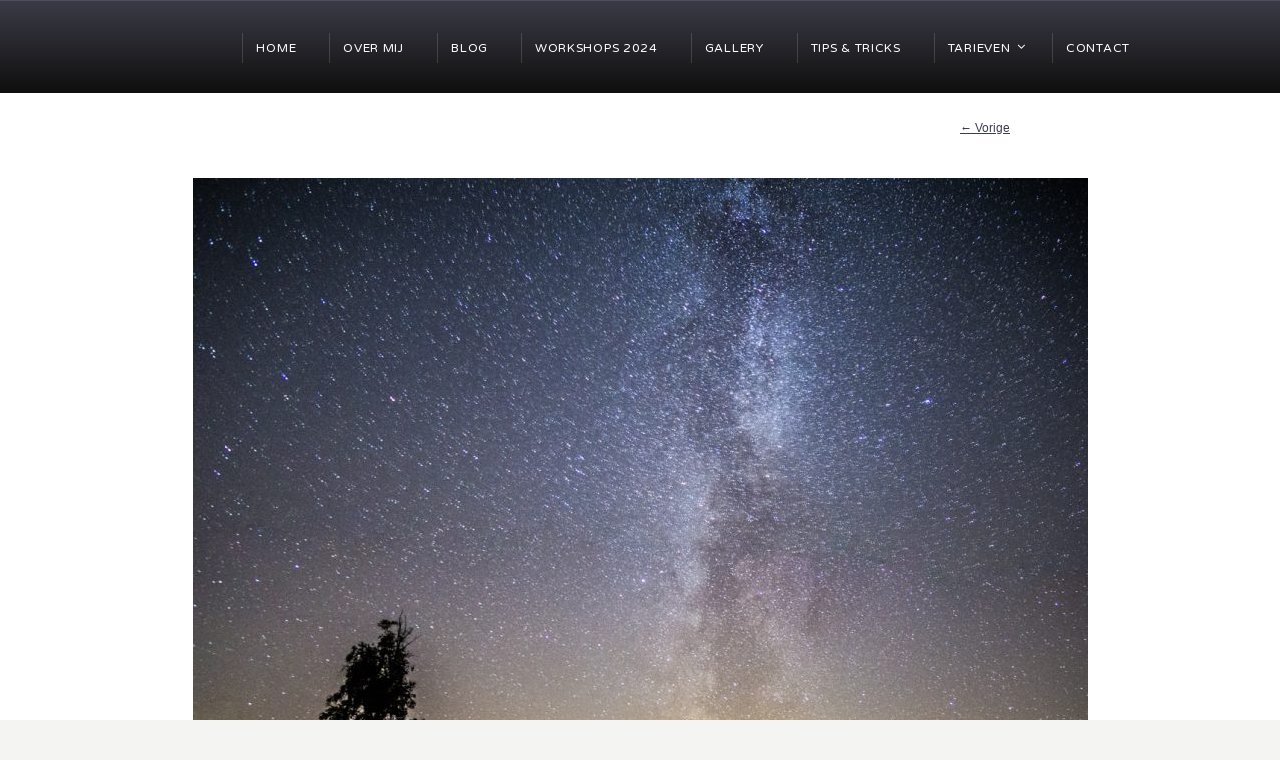

--- FILE ---
content_type: text/html; charset=UTF-8
request_url: https://www.nightscapes.nl/de-melkweg-fotograferen-tijdens-je-zomervakantie/dsc02048-pano/
body_size: 11432
content:
<!DOCTYPE html>
<!--[if IE 7 ]><html class="ie ie7" lang="en"> <![endif]-->
<!--[if IE 8 ]><html class="ie ie8" lang="en"> <![endif]-->
<!--[if IE 9 ]><html class="ie ie9" lang="en"> <![endif]-->
<!--[if !IE]><!--><html dir="ltr" lang="nl-NL" prefix="og: https://ogp.me/ns#"> <!--<![endif]-->
<head>
<!-- un-comment and delete 2nd meta below to disable zoom
<meta name="viewport" content="width=device-width, minimum-scale=1, maximum-scale=1"> -->
<meta name="viewport" content="width=device-width, initial-scale=1" />

<link rel="profile" href="http://gmpg.org/xfn/11">
<link rel="pingback" href="https://www.nightscapes.nl/xmlrpc.php">
<link rel="alternate" type="application/rss+xml" title="" href="https://www.nightscapes.nl/feed/" />
<link href='//fonts.googleapis.com/css?family=Varela+Round|Open+Sans' rel='stylesheet' type='text/css'>

<title>DSC02048-Pano |</title>
<link href="https://fonts.googleapis.com/css?family=Roboto+Slab:100,100i,200,200i,300,300i,400,400i,500,500i,600,600i,700,700i,800,800i,900,900i%7CRoboto:100,100i,200,200i,300,300i,400,400i,500,500i,600,600i,700,700i,800,800i,900,900i%7CMontserrat:100,100i,200,200i,300,300i,400,400i,500,500i,600,600i,700,700i,800,800i,900,900i%7CPoppins:100,100i,200,200i,300,300i,400,400i,500,500i,600,600i,700,700i,800,800i,900,900i%7CLibre+Baskerville:100,100i,200,200i,300,300i,400,400i,500,500i,600,600i,700,700i,800,800i,900,900i" rel="stylesheet"><style>
#wpadminbar #wp-admin-bar-wccp_free_top_button .ab-icon:before {
	content: "\f160";
	color: #02CA02;
	top: 3px;
}
#wpadminbar #wp-admin-bar-wccp_free_top_button .ab-icon {
	transform: rotate(45deg);
}
</style>

		<!-- All in One SEO 4.7.0 - aioseo.com -->
		<meta name="robots" content="max-image-preview:large" />
		<link rel="canonical" href="https://www.nightscapes.nl/de-melkweg-fotograferen-tijdens-je-zomervakantie/dsc02048-pano/" />
		<meta name="generator" content="All in One SEO (AIOSEO) 4.7.0" />
		<meta property="og:locale" content="nl_NL" />
		<meta property="og:site_name" content="|" />
		<meta property="og:type" content="article" />
		<meta property="og:title" content="DSC02048-Pano |" />
		<meta property="og:url" content="https://www.nightscapes.nl/de-melkweg-fotograferen-tijdens-je-zomervakantie/dsc02048-pano/" />
		<meta property="og:image" content="https://www.nightscapes.nl/wp-content/uploads/2020/08/DSC1448-bewerkt-3-bewerkt.jpg" />
		<meta property="og:image:secure_url" content="https://www.nightscapes.nl/wp-content/uploads/2020/08/DSC1448-bewerkt-3-bewerkt.jpg" />
		<meta property="og:image:width" content="1067" />
		<meta property="og:image:height" content="1600" />
		<meta property="article:published_time" content="2018-07-06T16:11:07+00:00" />
		<meta property="article:modified_time" content="2018-07-06T16:11:07+00:00" />
		<meta property="article:publisher" content="https://facebook.com/rutgerbus" />
		<meta name="twitter:card" content="summary" />
		<meta name="twitter:site" content="@rutgerbus" />
		<meta name="twitter:title" content="DSC02048-Pano |" />
		<meta name="twitter:creator" content="@rutgerbus" />
		<meta name="twitter:image" content="https://www.nightscapes.nl/wp-content/uploads/2020/08/DSC1448-bewerkt-3-bewerkt.jpg" />
		<script type="application/ld+json" class="aioseo-schema">
			{"@context":"https:\/\/schema.org","@graph":[{"@type":"BreadcrumbList","@id":"https:\/\/www.nightscapes.nl\/de-melkweg-fotograferen-tijdens-je-zomervakantie\/dsc02048-pano\/#breadcrumblist","itemListElement":[{"@type":"ListItem","@id":"https:\/\/www.nightscapes.nl\/#listItem","position":1,"name":"Home","item":"https:\/\/www.nightscapes.nl\/","nextItem":"https:\/\/www.nightscapes.nl\/de-melkweg-fotograferen-tijdens-je-zomervakantie\/dsc02048-pano\/#listItem"},{"@type":"ListItem","@id":"https:\/\/www.nightscapes.nl\/de-melkweg-fotograferen-tijdens-je-zomervakantie\/dsc02048-pano\/#listItem","position":2,"name":"DSC02048-Pano","previousItem":"https:\/\/www.nightscapes.nl\/#listItem"}]},{"@type":"ItemPage","@id":"https:\/\/www.nightscapes.nl\/de-melkweg-fotograferen-tijdens-je-zomervakantie\/dsc02048-pano\/#itempage","url":"https:\/\/www.nightscapes.nl\/de-melkweg-fotograferen-tijdens-je-zomervakantie\/dsc02048-pano\/","name":"DSC02048-Pano |","inLanguage":"nl-NL","isPartOf":{"@id":"https:\/\/www.nightscapes.nl\/#website"},"breadcrumb":{"@id":"https:\/\/www.nightscapes.nl\/de-melkweg-fotograferen-tijdens-je-zomervakantie\/dsc02048-pano\/#breadcrumblist"},"author":{"@id":"https:\/\/www.nightscapes.nl\/author\/admin\/#author"},"creator":{"@id":"https:\/\/www.nightscapes.nl\/author\/admin\/#author"},"datePublished":"2018-07-06T17:11:07+02:00","dateModified":"2018-07-06T17:11:07+02:00"},{"@type":"Person","@id":"https:\/\/www.nightscapes.nl\/#person","name":"Rutger Bus","image":{"@type":"ImageObject","@id":"https:\/\/www.nightscapes.nl\/de-melkweg-fotograferen-tijdens-je-zomervakantie\/dsc02048-pano\/#personImage","url":"https:\/\/secure.gravatar.com\/avatar\/500a98b5b8fd455ebbfcc1d3ca5887b6?s=96&d=mm&r=g","width":96,"height":96,"caption":"Rutger Bus"}},{"@type":"Person","@id":"https:\/\/www.nightscapes.nl\/author\/admin\/#author","url":"https:\/\/www.nightscapes.nl\/author\/admin\/","name":"Rutger Bus","image":{"@type":"ImageObject","@id":"https:\/\/www.nightscapes.nl\/de-melkweg-fotograferen-tijdens-je-zomervakantie\/dsc02048-pano\/#authorImage","url":"https:\/\/secure.gravatar.com\/avatar\/500a98b5b8fd455ebbfcc1d3ca5887b6?s=96&d=mm&r=g","width":96,"height":96,"caption":"Rutger Bus"}},{"@type":"WebSite","@id":"https:\/\/www.nightscapes.nl\/#website","url":"https:\/\/www.nightscapes.nl\/","inLanguage":"nl-NL","publisher":{"@id":"https:\/\/www.nightscapes.nl\/#person"}}]}
		</script>
		<!-- All in One SEO -->

<link rel="alternate" type="application/rss+xml" title=" &raquo; feed" href="https://www.nightscapes.nl/feed/" />
<link rel="alternate" type="application/rss+xml" title=" &raquo; reactiesfeed" href="https://www.nightscapes.nl/comments/feed/" />
<link rel="alternate" type="text/calendar" title=" &raquo; iCal Feed" href="https://www.nightscapes.nl/agenda/?ical=1" />
<link rel="alternate" type="application/rss+xml" title=" &raquo; DSC02048-Pano reactiesfeed" href="https://www.nightscapes.nl/de-melkweg-fotograferen-tijdens-je-zomervakantie/dsc02048-pano/feed/" />
		<!-- This site uses the Google Analytics by MonsterInsights plugin v9.0.0 - Using Analytics tracking - https://www.monsterinsights.com/ -->
		<!-- Opmerking: MonsterInsights is momenteel niet geconfigureerd op deze site. De site eigenaar moet authenticeren met Google Analytics in de MonsterInsights instellingen scherm. -->
					<!-- No tracking code set -->
				<!-- / Google Analytics by MonsterInsights -->
		<link rel='stylesheet' id='mailchimpSF_main_css-css' href='https://www.nightscapes.nl/?mcsf_action=main_css&#038;ver=6.6.4' type='text/css' media='all' />
<!--[if IE]>
<link rel='stylesheet' id='mailchimpSF_ie_css-css' href='https://www.nightscapes.nl/wp-content/plugins/mailchimp/css/ie.css?ver=6.6.4' type='text/css' media='all' />
<![endif]-->
<link rel='stylesheet' id='layerslider-css' href='https://www.nightscapes.nl/wp-content/plugins/LayerSlider/assets/static/layerslider/css/layerslider.css?ver=7.11.1' type='text/css' media='all' />
<link rel='stylesheet' id='wp-block-library-css' href='https://www.nightscapes.nl/wp-includes/css/dist/block-library/style.min.css?ver=6.6.4' type='text/css' media='all' />
<style id='classic-theme-styles-inline-css' type='text/css'>
/*! This file is auto-generated */
.wp-block-button__link{color:#fff;background-color:#32373c;border-radius:9999px;box-shadow:none;text-decoration:none;padding:calc(.667em + 2px) calc(1.333em + 2px);font-size:1.125em}.wp-block-file__button{background:#32373c;color:#fff;text-decoration:none}
</style>
<style id='global-styles-inline-css' type='text/css'>
:root{--wp--preset--aspect-ratio--square: 1;--wp--preset--aspect-ratio--4-3: 4/3;--wp--preset--aspect-ratio--3-4: 3/4;--wp--preset--aspect-ratio--3-2: 3/2;--wp--preset--aspect-ratio--2-3: 2/3;--wp--preset--aspect-ratio--16-9: 16/9;--wp--preset--aspect-ratio--9-16: 9/16;--wp--preset--color--black: #000000;--wp--preset--color--cyan-bluish-gray: #abb8c3;--wp--preset--color--white: #ffffff;--wp--preset--color--pale-pink: #f78da7;--wp--preset--color--vivid-red: #cf2e2e;--wp--preset--color--luminous-vivid-orange: #ff6900;--wp--preset--color--luminous-vivid-amber: #fcb900;--wp--preset--color--light-green-cyan: #7bdcb5;--wp--preset--color--vivid-green-cyan: #00d084;--wp--preset--color--pale-cyan-blue: #8ed1fc;--wp--preset--color--vivid-cyan-blue: #0693e3;--wp--preset--color--vivid-purple: #9b51e0;--wp--preset--gradient--vivid-cyan-blue-to-vivid-purple: linear-gradient(135deg,rgba(6,147,227,1) 0%,rgb(155,81,224) 100%);--wp--preset--gradient--light-green-cyan-to-vivid-green-cyan: linear-gradient(135deg,rgb(122,220,180) 0%,rgb(0,208,130) 100%);--wp--preset--gradient--luminous-vivid-amber-to-luminous-vivid-orange: linear-gradient(135deg,rgba(252,185,0,1) 0%,rgba(255,105,0,1) 100%);--wp--preset--gradient--luminous-vivid-orange-to-vivid-red: linear-gradient(135deg,rgba(255,105,0,1) 0%,rgb(207,46,46) 100%);--wp--preset--gradient--very-light-gray-to-cyan-bluish-gray: linear-gradient(135deg,rgb(238,238,238) 0%,rgb(169,184,195) 100%);--wp--preset--gradient--cool-to-warm-spectrum: linear-gradient(135deg,rgb(74,234,220) 0%,rgb(151,120,209) 20%,rgb(207,42,186) 40%,rgb(238,44,130) 60%,rgb(251,105,98) 80%,rgb(254,248,76) 100%);--wp--preset--gradient--blush-light-purple: linear-gradient(135deg,rgb(255,206,236) 0%,rgb(152,150,240) 100%);--wp--preset--gradient--blush-bordeaux: linear-gradient(135deg,rgb(254,205,165) 0%,rgb(254,45,45) 50%,rgb(107,0,62) 100%);--wp--preset--gradient--luminous-dusk: linear-gradient(135deg,rgb(255,203,112) 0%,rgb(199,81,192) 50%,rgb(65,88,208) 100%);--wp--preset--gradient--pale-ocean: linear-gradient(135deg,rgb(255,245,203) 0%,rgb(182,227,212) 50%,rgb(51,167,181) 100%);--wp--preset--gradient--electric-grass: linear-gradient(135deg,rgb(202,248,128) 0%,rgb(113,206,126) 100%);--wp--preset--gradient--midnight: linear-gradient(135deg,rgb(2,3,129) 0%,rgb(40,116,252) 100%);--wp--preset--font-size--small: 13px;--wp--preset--font-size--medium: 20px;--wp--preset--font-size--large: 36px;--wp--preset--font-size--x-large: 42px;--wp--preset--spacing--20: 0.44rem;--wp--preset--spacing--30: 0.67rem;--wp--preset--spacing--40: 1rem;--wp--preset--spacing--50: 1.5rem;--wp--preset--spacing--60: 2.25rem;--wp--preset--spacing--70: 3.38rem;--wp--preset--spacing--80: 5.06rem;--wp--preset--shadow--natural: 6px 6px 9px rgba(0, 0, 0, 0.2);--wp--preset--shadow--deep: 12px 12px 50px rgba(0, 0, 0, 0.4);--wp--preset--shadow--sharp: 6px 6px 0px rgba(0, 0, 0, 0.2);--wp--preset--shadow--outlined: 6px 6px 0px -3px rgba(255, 255, 255, 1), 6px 6px rgba(0, 0, 0, 1);--wp--preset--shadow--crisp: 6px 6px 0px rgba(0, 0, 0, 1);}:where(.is-layout-flex){gap: 0.5em;}:where(.is-layout-grid){gap: 0.5em;}body .is-layout-flex{display: flex;}.is-layout-flex{flex-wrap: wrap;align-items: center;}.is-layout-flex > :is(*, div){margin: 0;}body .is-layout-grid{display: grid;}.is-layout-grid > :is(*, div){margin: 0;}:where(.wp-block-columns.is-layout-flex){gap: 2em;}:where(.wp-block-columns.is-layout-grid){gap: 2em;}:where(.wp-block-post-template.is-layout-flex){gap: 1.25em;}:where(.wp-block-post-template.is-layout-grid){gap: 1.25em;}.has-black-color{color: var(--wp--preset--color--black) !important;}.has-cyan-bluish-gray-color{color: var(--wp--preset--color--cyan-bluish-gray) !important;}.has-white-color{color: var(--wp--preset--color--white) !important;}.has-pale-pink-color{color: var(--wp--preset--color--pale-pink) !important;}.has-vivid-red-color{color: var(--wp--preset--color--vivid-red) !important;}.has-luminous-vivid-orange-color{color: var(--wp--preset--color--luminous-vivid-orange) !important;}.has-luminous-vivid-amber-color{color: var(--wp--preset--color--luminous-vivid-amber) !important;}.has-light-green-cyan-color{color: var(--wp--preset--color--light-green-cyan) !important;}.has-vivid-green-cyan-color{color: var(--wp--preset--color--vivid-green-cyan) !important;}.has-pale-cyan-blue-color{color: var(--wp--preset--color--pale-cyan-blue) !important;}.has-vivid-cyan-blue-color{color: var(--wp--preset--color--vivid-cyan-blue) !important;}.has-vivid-purple-color{color: var(--wp--preset--color--vivid-purple) !important;}.has-black-background-color{background-color: var(--wp--preset--color--black) !important;}.has-cyan-bluish-gray-background-color{background-color: var(--wp--preset--color--cyan-bluish-gray) !important;}.has-white-background-color{background-color: var(--wp--preset--color--white) !important;}.has-pale-pink-background-color{background-color: var(--wp--preset--color--pale-pink) !important;}.has-vivid-red-background-color{background-color: var(--wp--preset--color--vivid-red) !important;}.has-luminous-vivid-orange-background-color{background-color: var(--wp--preset--color--luminous-vivid-orange) !important;}.has-luminous-vivid-amber-background-color{background-color: var(--wp--preset--color--luminous-vivid-amber) !important;}.has-light-green-cyan-background-color{background-color: var(--wp--preset--color--light-green-cyan) !important;}.has-vivid-green-cyan-background-color{background-color: var(--wp--preset--color--vivid-green-cyan) !important;}.has-pale-cyan-blue-background-color{background-color: var(--wp--preset--color--pale-cyan-blue) !important;}.has-vivid-cyan-blue-background-color{background-color: var(--wp--preset--color--vivid-cyan-blue) !important;}.has-vivid-purple-background-color{background-color: var(--wp--preset--color--vivid-purple) !important;}.has-black-border-color{border-color: var(--wp--preset--color--black) !important;}.has-cyan-bluish-gray-border-color{border-color: var(--wp--preset--color--cyan-bluish-gray) !important;}.has-white-border-color{border-color: var(--wp--preset--color--white) !important;}.has-pale-pink-border-color{border-color: var(--wp--preset--color--pale-pink) !important;}.has-vivid-red-border-color{border-color: var(--wp--preset--color--vivid-red) !important;}.has-luminous-vivid-orange-border-color{border-color: var(--wp--preset--color--luminous-vivid-orange) !important;}.has-luminous-vivid-amber-border-color{border-color: var(--wp--preset--color--luminous-vivid-amber) !important;}.has-light-green-cyan-border-color{border-color: var(--wp--preset--color--light-green-cyan) !important;}.has-vivid-green-cyan-border-color{border-color: var(--wp--preset--color--vivid-green-cyan) !important;}.has-pale-cyan-blue-border-color{border-color: var(--wp--preset--color--pale-cyan-blue) !important;}.has-vivid-cyan-blue-border-color{border-color: var(--wp--preset--color--vivid-cyan-blue) !important;}.has-vivid-purple-border-color{border-color: var(--wp--preset--color--vivid-purple) !important;}.has-vivid-cyan-blue-to-vivid-purple-gradient-background{background: var(--wp--preset--gradient--vivid-cyan-blue-to-vivid-purple) !important;}.has-light-green-cyan-to-vivid-green-cyan-gradient-background{background: var(--wp--preset--gradient--light-green-cyan-to-vivid-green-cyan) !important;}.has-luminous-vivid-amber-to-luminous-vivid-orange-gradient-background{background: var(--wp--preset--gradient--luminous-vivid-amber-to-luminous-vivid-orange) !important;}.has-luminous-vivid-orange-to-vivid-red-gradient-background{background: var(--wp--preset--gradient--luminous-vivid-orange-to-vivid-red) !important;}.has-very-light-gray-to-cyan-bluish-gray-gradient-background{background: var(--wp--preset--gradient--very-light-gray-to-cyan-bluish-gray) !important;}.has-cool-to-warm-spectrum-gradient-background{background: var(--wp--preset--gradient--cool-to-warm-spectrum) !important;}.has-blush-light-purple-gradient-background{background: var(--wp--preset--gradient--blush-light-purple) !important;}.has-blush-bordeaux-gradient-background{background: var(--wp--preset--gradient--blush-bordeaux) !important;}.has-luminous-dusk-gradient-background{background: var(--wp--preset--gradient--luminous-dusk) !important;}.has-pale-ocean-gradient-background{background: var(--wp--preset--gradient--pale-ocean) !important;}.has-electric-grass-gradient-background{background: var(--wp--preset--gradient--electric-grass) !important;}.has-midnight-gradient-background{background: var(--wp--preset--gradient--midnight) !important;}.has-small-font-size{font-size: var(--wp--preset--font-size--small) !important;}.has-medium-font-size{font-size: var(--wp--preset--font-size--medium) !important;}.has-large-font-size{font-size: var(--wp--preset--font-size--large) !important;}.has-x-large-font-size{font-size: var(--wp--preset--font-size--x-large) !important;}
:where(.wp-block-post-template.is-layout-flex){gap: 1.25em;}:where(.wp-block-post-template.is-layout-grid){gap: 1.25em;}
:where(.wp-block-columns.is-layout-flex){gap: 2em;}:where(.wp-block-columns.is-layout-grid){gap: 2em;}
:root :where(.wp-block-pullquote){font-size: 1.5em;line-height: 1.6;}
</style>
<link rel='stylesheet' id='bbp-default-css' href='https://www.nightscapes.nl/wp-content/plugins/bbpress/templates/default/css/bbpress.min.css?ver=2.6.11' type='text/css' media='all' />
<link rel='stylesheet' id='karma-builder-css' href='https://www.nightscapes.nl/wp-content/plugins/karma_builder/css/karma-builder.css?ver=6.6.4' type='text/css' media='all' />
<link rel='stylesheet' id='style-css' href='https://www.nightscapes.nl/wp-content/themes/karma/style.css?ver=6.6.4' type='text/css' media='all' />
<link rel='stylesheet' id='primary-color-css' href='https://www.nightscapes.nl/wp-content/themes/karma/css/karma-dark.css?ver=6.6.4' type='text/css' media='all' />
<link rel='stylesheet' id='font-awesome-css' href='https://www.nightscapes.nl/wp-content/themes/karma/css/_font-awesome.css?ver=6.6.4' type='text/css' media='all' />
<link rel='stylesheet' id='mobile-css' href='https://www.nightscapes.nl/wp-content/themes/karma/css/_mobile.css?ver=6.6.4' type='text/css' media='all' />
<script type="text/javascript" src="https://www.nightscapes.nl/wp-includes/js/jquery/jquery.min.js?ver=3.7.1" id="jquery-core-js"></script>
<script type="text/javascript" src="https://www.nightscapes.nl/wp-includes/js/jquery/jquery-migrate.min.js?ver=3.4.1" id="jquery-migrate-js"></script>
<script type="text/javascript" id="layerslider-utils-js-extra">
/* <![CDATA[ */
var LS_Meta = {"v":"7.11.1","fixGSAP":"1"};
/* ]]> */
</script>
<script type="text/javascript" src="https://www.nightscapes.nl/wp-content/plugins/LayerSlider/assets/static/layerslider/js/layerslider.utils.js?ver=7.11.1" id="layerslider-utils-js"></script>
<script type="text/javascript" src="https://www.nightscapes.nl/wp-content/plugins/LayerSlider/assets/static/layerslider/js/layerslider.kreaturamedia.jquery.js?ver=7.11.1" id="layerslider-js"></script>
<script type="text/javascript" src="https://www.nightscapes.nl/wp-content/plugins/LayerSlider/assets/static/layerslider/js/layerslider.transitions.js?ver=7.11.1" id="layerslider-transitions-js"></script>
<script></script><meta name="generator" content="Powered by LayerSlider 7.11.1 - Build Heros, Sliders, and Popups. Create Animations and Beautiful, Rich Web Content as Easy as Never Before on WordPress." />
<!-- LayerSlider updates and docs at: https://layerslider.com -->
<link rel="https://api.w.org/" href="https://www.nightscapes.nl/wp-json/" /><link rel="alternate" title="JSON" type="application/json" href="https://www.nightscapes.nl/wp-json/wp/v2/media/11947" /><link rel='shortlink' href='https://www.nightscapes.nl/?p=11947' />
<link rel="alternate" title="oEmbed (JSON)" type="application/json+oembed" href="https://www.nightscapes.nl/wp-json/oembed/1.0/embed?url=https%3A%2F%2Fwww.nightscapes.nl%2Fde-melkweg-fotograferen-tijdens-je-zomervakantie%2Fdsc02048-pano%2F" />
<link rel="alternate" title="oEmbed (XML)" type="text/xml+oembed" href="https://www.nightscapes.nl/wp-json/oembed/1.0/embed?url=https%3A%2F%2Fwww.nightscapes.nl%2Fde-melkweg-fotograferen-tijdens-je-zomervakantie%2Fdsc02048-pano%2F&#038;format=xml" />
<script id="wpcp_disable_selection" type="text/javascript">
var image_save_msg='You are not allowed to save images!';
	var no_menu_msg='Context Menu disabled!';
	var smessage = "Content is protected !!";

function disableEnterKey(e)
{
	var elemtype = e.target.tagName;
	
	elemtype = elemtype.toUpperCase();
	
	if (elemtype == "TEXT" || elemtype == "TEXTAREA" || elemtype == "INPUT" || elemtype == "PASSWORD" || elemtype == "SELECT" || elemtype == "OPTION" || elemtype == "EMBED")
	{
		elemtype = 'TEXT';
	}
	
	if (e.ctrlKey){
     var key;
     if(window.event)
          key = window.event.keyCode;     //IE
     else
          key = e.which;     //firefox (97)
    //if (key != 17) alert(key);
     if (elemtype!= 'TEXT' && (key == 97 || key == 65 || key == 67 || key == 99 || key == 88 || key == 120 || key == 26 || key == 85  || key == 86 || key == 83 || key == 43 || key == 73))
     {
		if(wccp_free_iscontenteditable(e)) return true;
		show_wpcp_message('You are not allowed to copy content or view source');
		return false;
     }else
     	return true;
     }
}


/*For contenteditable tags*/
function wccp_free_iscontenteditable(e)
{
	var e = e || window.event; // also there is no e.target property in IE. instead IE uses window.event.srcElement
  	
	var target = e.target || e.srcElement;

	var elemtype = e.target.nodeName;
	
	elemtype = elemtype.toUpperCase();
	
	var iscontenteditable = "false";
		
	if(typeof target.getAttribute!="undefined" ) iscontenteditable = target.getAttribute("contenteditable"); // Return true or false as string
	
	var iscontenteditable2 = false;
	
	if(typeof target.isContentEditable!="undefined" ) iscontenteditable2 = target.isContentEditable; // Return true or false as boolean

	if(target.parentElement.isContentEditable) iscontenteditable2 = true;
	
	if (iscontenteditable == "true" || iscontenteditable2 == true)
	{
		if(typeof target.style!="undefined" ) target.style.cursor = "text";
		
		return true;
	}
}

////////////////////////////////////
function disable_copy(e)
{	
	var e = e || window.event; // also there is no e.target property in IE. instead IE uses window.event.srcElement
	
	var elemtype = e.target.tagName;
	
	elemtype = elemtype.toUpperCase();
	
	if (elemtype == "TEXT" || elemtype == "TEXTAREA" || elemtype == "INPUT" || elemtype == "PASSWORD" || elemtype == "SELECT" || elemtype == "OPTION" || elemtype == "EMBED")
	{
		elemtype = 'TEXT';
	}
	
	if(wccp_free_iscontenteditable(e)) return true;
	
	var isSafari = /Safari/.test(navigator.userAgent) && /Apple Computer/.test(navigator.vendor);
	
	var checker_IMG = '';
	if (elemtype == "IMG" && checker_IMG == 'checked' && e.detail >= 2) {show_wpcp_message(alertMsg_IMG);return false;}
	if (elemtype != "TEXT")
	{
		if (smessage !== "" && e.detail == 2)
			show_wpcp_message(smessage);
		
		if (isSafari)
			return true;
		else
			return false;
	}	
}

//////////////////////////////////////////
function disable_copy_ie()
{
	var e = e || window.event;
	var elemtype = window.event.srcElement.nodeName;
	elemtype = elemtype.toUpperCase();
	if(wccp_free_iscontenteditable(e)) return true;
	if (elemtype == "IMG") {show_wpcp_message(alertMsg_IMG);return false;}
	if (elemtype != "TEXT" && elemtype != "TEXTAREA" && elemtype != "INPUT" && elemtype != "PASSWORD" && elemtype != "SELECT" && elemtype != "OPTION" && elemtype != "EMBED")
	{
		return false;
	}
}	
function reEnable()
{
	return true;
}
document.onkeydown = disableEnterKey;
document.onselectstart = disable_copy_ie;
if(navigator.userAgent.indexOf('MSIE')==-1)
{
	document.onmousedown = disable_copy;
	document.onclick = reEnable;
}
function disableSelection(target)
{
    //For IE This code will work
    if (typeof target.onselectstart!="undefined")
    target.onselectstart = disable_copy_ie;
    
    //For Firefox This code will work
    else if (typeof target.style.MozUserSelect!="undefined")
    {target.style.MozUserSelect="none";}
    
    //All other  (ie: Opera) This code will work
    else
    target.onmousedown=function(){return false}
    target.style.cursor = "default";
}
//Calling the JS function directly just after body load
window.onload = function(){disableSelection(document.body);};

//////////////////special for safari Start////////////////
var onlongtouch;
var timer;
var touchduration = 1000; //length of time we want the user to touch before we do something

var elemtype = "";
function touchstart(e) {
	var e = e || window.event;
  // also there is no e.target property in IE.
  // instead IE uses window.event.srcElement
  	var target = e.target || e.srcElement;
	
	elemtype = window.event.srcElement.nodeName;
	
	elemtype = elemtype.toUpperCase();
	
	if(!wccp_pro_is_passive()) e.preventDefault();
	if (!timer) {
		timer = setTimeout(onlongtouch, touchduration);
	}
}

function touchend() {
    //stops short touches from firing the event
    if (timer) {
        clearTimeout(timer);
        timer = null;
    }
	onlongtouch();
}

onlongtouch = function(e) { //this will clear the current selection if anything selected
	
	if (elemtype != "TEXT" && elemtype != "TEXTAREA" && elemtype != "INPUT" && elemtype != "PASSWORD" && elemtype != "SELECT" && elemtype != "EMBED" && elemtype != "OPTION")	
	{
		if (window.getSelection) {
			if (window.getSelection().empty) {  // Chrome
			window.getSelection().empty();
			} else if (window.getSelection().removeAllRanges) {  // Firefox
			window.getSelection().removeAllRanges();
			}
		} else if (document.selection) {  // IE?
			document.selection.empty();
		}
		return false;
	}
};

document.addEventListener("DOMContentLoaded", function(event) { 
    window.addEventListener("touchstart", touchstart, false);
    window.addEventListener("touchend", touchend, false);
});

function wccp_pro_is_passive() {

  var cold = false,
  hike = function() {};

  try {
	  const object1 = {};
  var aid = Object.defineProperty(object1, 'passive', {
  get() {cold = true}
  });
  window.addEventListener('test', hike, aid);
  window.removeEventListener('test', hike, aid);
  } catch (e) {}

  return cold;
}
/*special for safari End*/
</script>
<script id="wpcp_disable_Right_Click" type="text/javascript">
document.ondragstart = function() { return false;}
	function nocontext(e) {
	   return false;
	}
	document.oncontextmenu = nocontext;
</script>
<style>
.unselectable
{
-moz-user-select:none;
-webkit-user-select:none;
cursor: default;
}
html
{
-webkit-touch-callout: none;
-webkit-user-select: none;
-khtml-user-select: none;
-moz-user-select: none;
-ms-user-select: none;
user-select: none;
-webkit-tap-highlight-color: rgba(0,0,0,0);
}
</style>
<script id="wpcp_css_disable_selection" type="text/javascript">
var e = document.getElementsByTagName('body')[0];
if(e)
{
	e.setAttribute('unselectable',"on");
}
</script>
<meta name="et-api-version" content="v1"><meta name="et-api-origin" content="https://www.nightscapes.nl"><link rel="https://theeventscalendar.com/" href="https://www.nightscapes.nl/wp-json/tribe/tickets/v1/" /><meta name="tec-api-version" content="v1"><meta name="tec-api-origin" content="https://www.nightscapes.nl"><link rel="alternate" href="https://www.nightscapes.nl/wp-json/tribe/events/v1/" />	<meta property="og:title" content="DSC02048-Pano"/>
	<meta property="og:image" content="https://www.nightscapes.nl/wp-content/uploads/2018/07/DSC02048-Pano-895x1024.jpg"/>
	<meta property="og:url" content="https://www.nightscapes.nl/de-melkweg-fotograferen-tijdens-je-zomervakantie/dsc02048-pano/"/>
	<meta property="og:description" content=""/>
	<meta property="og:site_name" content=""/>
	<style type="text/css">.recentcomments a{display:inline !important;padding:0 !important;margin:0 !important;}</style><meta name="generator" content="Powered by WPBakery Page Builder - drag and drop page builder for WordPress."/>
<link rel="stylesheet" href="//fonts.googleapis.com/css?family=Cabin" />

<style type='text/css'>
h1, h2, h3, h4, h5 #main .comment-title, .four_o_four, .callout-wrap span, .search-title,.callout2, .comment-author-about, .logo-text {font-family:'Cabin', Arial, sans-serif;}

.post_thumb {background-position: 0 -396px;}.post_thumb img {margin: 6px 0 0 6px;}

p,ul,ol,.callout-wrap span, div.comment-text, label, .post_date .month, .post_comments, #footer ul.tt-recent-posts h4 {font-family: 'Open Sans', Arial, sans-serif;}
h1, h2, h3, h4, h5, h6 #footer h3, #menu-main-nav li strong, #wrapper.tt-uberstyling-enabled .ubermenu ul.ubermenu-nav > li.ubermenu-item > a span.ubermenu-target-title, p.footer-callout-heading, .ka_button, .ka_button:hover, #tt-mobile-menu-button span, .post_date .day, .karma_mega_div span.karma-mega-title {font-family: 'Varela Round', Arial, sans-serif;}
#tt-parallax-banner h1,
#tt-parallax-banner h2,
#tt-parallax-banner h3 {
	font-size: 28px;
}
p {line-height:23px;}
.callout-wrap span {font-size: 1.4em;}
#content p.callout2 span {font-size: 16px;}
.testimonials blockquote, .testimonials_static blockquote, p.team-member-title {font-size: 13px;font-style: normal;}
.ka_button, .ka_button:hover {letter-spacing: 0px;}
#footer h3, #menu-main-nav li strong, #wrapper.tt-uberstyling-enabled .ubermenu ul.ubermenu-nav > li.ubermenu-item > a span.ubermenu-target-title {font-weight: normal;letter-spacing: 0.7px;font-size:12.4px;}
#footer h3 {font-size: 14px;text-transform:none;}
#footer p.footer-callout-heading {font-size: 16px;}
#footer .blogroll a,
#footer ul.tt-recent-posts h4 {font-weight: normal;}
.tools .breadcrumb .current_crumb:after, .woocommerce-page .tt-woocommerce .breadcrumb span:last-child:after {bottom: -8px;}
.post_title span {font-weight: normal;}
.post_date .day {font-size:28px;font-weight:normal;}
.post_date .month {font-size: 15px;margin-top:-15px;}
.tools .search-form {margin-top: 1px;}


#main p, #main ul, #main ol { font-size:14px;}
#menu-main-nav, #menu-main-nav li a span strong{font-size:12px!important;}
</style>
<link rel="icon" href="https://www.nightscapes.nl/wp-content/uploads/2022/10/cropped-Logo-32x32.jpg" sizes="32x32" />
<link rel="icon" href="https://www.nightscapes.nl/wp-content/uploads/2022/10/cropped-Logo-192x192.jpg" sizes="192x192" />
<link rel="apple-touch-icon" href="https://www.nightscapes.nl/wp-content/uploads/2022/10/cropped-Logo-180x180.jpg" />
<meta name="msapplication-TileImage" content="https://www.nightscapes.nl/wp-content/uploads/2022/10/cropped-Logo-270x270.jpg" />
<noscript><style> .wpb_animate_when_almost_visible { opacity: 1; }</style></noscript>
<!--[if IE 9]>
<style media="screen">
#footer,
.header-holder
 {
      behavior: url(https://www.nightscapes.nl/wp-content/themes/karma/js/PIE/PIE.php);
}
</style>
<![endif]-->

<!--[if lte IE 8]>
<script type='text/javascript' src='https://www.nightscapes.nl/wp-content/themes/karma/js/html5shiv.js'></script>
<style media="screen">
a.button,
a.button:hover,
ul.products li.product a img,
div.product div.images img,
span.onsale,
#footer,
.header-holder,
#horizontal_nav ul li,
#horizontal_nav ul a,
#tt-gallery-nav li,
#tt-gallery-nav a,
ul.tabset li,
ul.tabset a,
.karma-pages a,
.karma-pages span,
.wp-pagenavi a,
.wp-pagenavi span,
.post_date,
.post_comments,
.ka_button,
.flex-control-paging li a,
.colored_box,
.tools,
.karma_notify
.opener,
.callout_button,
.testimonials {
      behavior: url(https://www.nightscapes.nl/wp-content/themes/karma/js/PIE/PIE.php);
}
</style>
<![endif]-->

<!--[if IE]>
<link rel="stylesheet" href="https://www.nightscapes.nl/wp-content/themes/karma/css/_internet_explorer.css" media="screen"/>
<![endif]-->




</head>

<body class="attachment attachment-template-default single single-attachment postid-11947 attachmentid-11947 attachment-jpeg unselectable tribe-no-js tec-no-tickets-on-recurring tec-no-rsvp-on-recurring karma-no-content-gradient karma-no-mobile-submenu karma-header-gradient karma-mobile-horz-dropdown karma-post-year wpb-js-composer js-comp-ver-7.3 vc_responsive tribe-theme-karma" itemscope="itemscope" itemtype="http://schema.org/WebPage">
<div id="tt-wide-layout" class="content-style-white">
	<div id="wrapper">
		<header role="banner" id="header" itemscope="itemscope" itemtype="http://schema.org/WPHeader" >

<div class="header-holder ">
<div class="header-overlay">
<div class="header-area">

<a href="https://www.nightscapes.nl" class="logo"><img src="" alt="" /></a>



    <nav role="navigation" itemscope="itemscope" itemtype="http://schema.org/SiteNavigationElement">
	    <ul id="menu-main-nav" class="sf-menu">
	    <li id="menu-item-11348" class="menu-item menu-item-type-post_type menu-item-object-page menu-item-home"><a href="https://www.nightscapes.nl/"><span><strong>Home</strong></span></a></li>
<li id="menu-item-11349" class="menu-item menu-item-type-post_type menu-item-object-page"><a href="https://www.nightscapes.nl/team-members/"><span><strong>Over mij</strong></span></a></li>
<li id="menu-item-11437" class="menu-item menu-item-type-post_type menu-item-object-page"><a href="https://www.nightscapes.nl/blog/"><span><strong>Blog</strong></span></a></li>
<li id="menu-item-14024" class="menu-item menu-item-type-post_type menu-item-object-page"><a href="https://www.nightscapes.nl/agenda/"><span><strong>Workshops 2024</strong></span></a></li>
<li id="menu-item-11638" class="menu-item menu-item-type-post_type menu-item-object-page"><a href="https://www.nightscapes.nl/gallery/"><span><strong>Gallery</strong></span></a></li>
<li id="menu-item-11466" class="menu-item menu-item-type-post_type menu-item-object-page"><a href="https://www.nightscapes.nl/tips-tricks/"><span><strong>Tips &#038; Tricks</strong></span></a></li>
<li id="menu-item-11789" class="menu-item menu-item-type-post_type menu-item-object-page menu-item-has-children"><a href="https://www.nightscapes.nl/tarieven/"><span><strong>Tarieven</strong></span></a>
<div class='karma_mega_div karma_mega1'>

<ul class="sub-menu">
	<li id="menu-item-11923" class="menu-item menu-item-type-post_type menu-item-object-page karma_mega_menu_columns_1 karma_mega_menu_first_column"><span class='karma-mega-title'>Algemene Voorwaarden</span></li>
</ul>

</div>
</li>
<li id="menu-item-11434" class="menu-item menu-item-type-post_type menu-item-object-page"><a href="https://www.nightscapes.nl/contact/"><span><strong>Contact</strong></span></a></li>
	    </ul>
    </nav>
</div><!-- END header-area -->
</div><!-- END header-overlay -->
</div><!-- END header-holder -->
</header><!-- END header -->


<div id="main">
	
        
	<div class="main-area">
		
<main role="main" id="content" class="content_full_width image-attachment">

			
						<div class="posted-by-text">
													</div>

			<div id="nav-attachment">

				<span class="nav-previous"><a href='https://www.nightscapes.nl/de-melkweg-fotograferen-tijdens-je-zomervakantie/aekingerzand2/'>← Vorige</a></span>
				<span class="nav-next"></span>
				
			</div>


					<div class="entry-content">

						<div class="entry-attachment">
							<div class="attachment">
								<a href="https://www.nightscapes.nl/de-melkweg-fotograferen-tijdens-je-zomervakantie/_dsc9277-bewerkt/" title="DSC02048-Pano" rel="attachment"><img width="895" height="1024" src="https://www.nightscapes.nl/wp-content/uploads/2018/07/DSC02048-Pano.jpg" class="attachment-940x1024 size-940x1024" alt="" decoding="async" fetchpriority="high" srcset="https://www.nightscapes.nl/wp-content/uploads/2018/07/DSC02048-Pano.jpg 1200w, https://www.nightscapes.nl/wp-content/uploads/2018/07/DSC02048-Pano-600x687.jpg 600w, https://www.nightscapes.nl/wp-content/uploads/2018/07/DSC02048-Pano-262x300.jpg 262w, https://www.nightscapes.nl/wp-content/uploads/2018/07/DSC02048-Pano-768x879.jpg 768w, https://www.nightscapes.nl/wp-content/uploads/2018/07/DSC02048-Pano-895x1024.jpg 895w" sizes="(max-width: 895px) 100vw, 895px" /></a>

															</div><!-- .attachment -->

						</div><!-- .entry-attachment -->

						<div class="entry-description">
																				</div><!-- .entry-description -->

					</div><!-- .entry-content -->


				


</main><!-- END main #content -->
</div><!-- END main-area -->


<div id="footer-top">&nbsp;</div><!-- END footer-top -->
</div><!-- END main -->

        <footer role="contentinfo" id="footer" itemscope="itemscope" itemtype="http://schema.org/WPFooter">
        	            
            <div class="footer-overlay">
				                
                <div class="footer-content">
                    <div class="one_third tt-column"><h3>Uit het Blog</h3>			<div class="textwidget"><div class="blog-posts-shortcode-outer-wrap tt_"><ul class="tt-recent-posts"><li><a class="tt-recent-post-link" title="Nieuw ontdekte, veelbelovende komeet krijgt naam." href="https://www.nightscapes.nl/nieuw-ontdekte-komeet-krijgt-naam/"><img decoding="async" src="https://www.nightscapes.nl/wp-content/uploads/2023/03/C2022-E3-65x65.jpg" alt="Nieuw ontdekte, veelbelovende komeet krijgt naam." class="tt-blog-sc-img" /><h4>Nieuw ontdekte, veelbelovende komeet krijgt naam.</h4><p>Komeet C/2022 E3 (ZTF) nabij de heldere ster Aldebaran.



We zijn nog...</p></a></li><li><a class="tt-recent-post-link" title="Seeing Stars Leiden" href="https://www.nightscapes.nl/seeing-stars-leiden/"><img decoding="async" src="https://www.nightscapes.nl/wp-content/uploads/2022/09/image-65x65.png" alt="Seeing Stars Leiden" class="tt-blog-sc-img" /><h4>Seeing Stars Leiden</h4><p>Het is donderdag middag en mijn mobiel gaat over&#8230;&#8230;een onbe...</p></a></li><li><a class="tt-recent-post-link" title="Handboek Nightscapes" href="https://www.nightscapes.nl/handboek-nightscapes/"><img decoding="async" src="https://www.nightscapes.nl/wp-content/uploads/2022/06/Nightscapes_binnenwerk_totaalproef1revCB-37-Aangepast-65x65.jpg" alt="Handboek Nightscapes" class="tt-blog-sc-img" /><h4>Handboek Nightscapes</h4><p>Het boek Nightscapes, een mooie Hardcover boordevol nuttige tips en ve...</p></a></li></ul></div><br class="clear" />
</div>
		</div><div class="one_third tt-column"><h3>Contact</h3>			<div class="textwidget"><ul class="true-business-contact tt_"><li><a href="tel://06-23933331" class="true-biz-phone">06-23933331</a></li><li><a href="mailto:info@rutgerbus.nl" class="true-biz-email">info@rutgerbus.nl</a></li></ul></div>
		</div><div class="one_third_last tt-column"></div>                </div><!-- END footer-content -->

                            </div><!-- END footer-overlay -->  
        
        <div id="footer_bottom">
            <div class="info">
            	                <div id="foot_left">&nbsp;                    Copyright Rutger Bus Photographic Moments                    
                </div><!-- END foot_left -->
                              
                <div id="foot_right">
                           
                </div><!-- END foot_right -->
            </div><!-- END info -->
        </div><!-- END footer_bottom -->
                </footer><!-- END footer -->
        
	</div><!-- END wrapper -->
</div><!-- END tt-layout -->

<script type="text/javascript" id="bbp-swap-no-js-body-class">
	document.body.className = document.body.className.replace( 'bbp-no-js', 'bbp-js' );
</script>

	<div id="wpcp-error-message" class="msgmsg-box-wpcp hideme"><span>error: </span>Content is protected !!</div>
	<script>
	var timeout_result;
	function show_wpcp_message(smessage)
	{
		if (smessage !== "")
			{
			var smessage_text = '<span>Alert: </span>'+smessage;
			document.getElementById("wpcp-error-message").innerHTML = smessage_text;
			document.getElementById("wpcp-error-message").className = "msgmsg-box-wpcp warning-wpcp showme";
			clearTimeout(timeout_result);
			timeout_result = setTimeout(hide_message, 3000);
			}
	}
	function hide_message()
	{
		document.getElementById("wpcp-error-message").className = "msgmsg-box-wpcp warning-wpcp hideme";
	}
	</script>
		<style>
	@media print {
	body * {display: none !important;}
		body:after {
		content: "You are not allowed to print preview this page, Thank you"; }
	}
	</style>
		<style type="text/css">
	#wpcp-error-message {
	    direction: ltr;
	    text-align: center;
	    transition: opacity 900ms ease 0s;
	    z-index: 99999999;
	}
	.hideme {
    	opacity:0;
    	visibility: hidden;
	}
	.showme {
    	opacity:1;
    	visibility: visible;
	}
	.msgmsg-box-wpcp {
		border:1px solid #f5aca6;
		border-radius: 10px;
		color: #555;
		font-family: Tahoma;
		font-size: 11px;
		margin: 10px;
		padding: 10px 36px;
		position: fixed;
		width: 255px;
		top: 50%;
  		left: 50%;
  		margin-top: -10px;
  		margin-left: -130px;
  		-webkit-box-shadow: 0px 0px 34px 2px rgba(242,191,191,1);
		-moz-box-shadow: 0px 0px 34px 2px rgba(242,191,191,1);
		box-shadow: 0px 0px 34px 2px rgba(242,191,191,1);
	}
	.msgmsg-box-wpcp span {
		font-weight:bold;
		text-transform:uppercase;
	}
		.warning-wpcp {
		background:#ffecec url('https://www.nightscapes.nl/wp-content/plugins/wp-content-copy-protector/images/warning.png') no-repeat 10px 50%;
	}
    </style>
		<script>
		( function ( body ) {
			'use strict';
			body.className = body.className.replace( /\btribe-no-js\b/, 'tribe-js' );
		} )( document.body );
		</script>
		<script> /* <![CDATA[ */var tribe_l10n_datatables = {"aria":{"sort_ascending":": activeer om de kolom aflopend te sorteren","sort_descending":": activeer om de kolom oplopend te sorteren"},"length_menu":"Toon _MENU_ entries","empty_table":"Geen data beschikbaar in tabel","info":"Toont _START_ tot _END_ van _TOTAL_ resultaten","info_empty":"Toont 0 tot 0 van 0 resultaten","info_filtered":"(gefilterd van _MAX_ totale resultaten)","zero_records":"Geen resultaten gevonden","search":"Zoeken:","all_selected_text":"All items on this page were selected. ","select_all_link":"Select all pages","clear_selection":"Clear Selection.","pagination":{"all":"Alle","next":"Volgende","previous":"Vorige"},"select":{"rows":{"0":"","_":": %d rijen geselecteerd","1":": 1 rij geselecteerd"}},"datepicker":{"dayNames":["zondag","maandag","dinsdag","woensdag","donderdag","vrijdag","zaterdag"],"dayNamesShort":["zo","ma","di","wo","do","vr","za"],"dayNamesMin":["Z","M","D","W","D","V","Z"],"monthNames":["januari","februari","maart","april","mei","juni","juli","augustus","september","oktober","november","december"],"monthNamesShort":["januari","februari","maart","april","mei","juni","juli","augustus","september","oktober","november","december"],"monthNamesMin":["jan","feb","mrt","apr","mei","jun","jul","aug","sep","okt","nov","dec"],"nextText":"Volgende","prevText":"Vorige","currentText":"Vandaag","closeText":"Gereed","today":"Vandaag","clear":"Clear"},"registration_prompt":"Er is nog niet opgeslagen bezoekersinformatie. Weet je zeker dat je door wilt gaan?"};/* ]]> */ </script><style id='core-block-supports-inline-css' type='text/css'>
.wp-container-core-buttons-is-layout-2{justify-content:center;}.wp-container-core-columns-is-layout-1{flex-wrap:nowrap;}.wp-container-core-columns-is-layout-2{flex-wrap:nowrap;}
</style>
<script type="text/javascript" src="https://www.nightscapes.nl/wp-content/plugins/karma_builder/js/bootstrap.min.js" id="karma-builder-bootstrap-js-js"></script>
<script type="text/javascript" src="https://www.nightscapes.nl/wp-content/plugins/karma_builder/js/appear.min.js" id="appear-js"></script>
<script type="text/javascript" src="https://www.nightscapes.nl/wp-content/plugins/karma_builder/js/waypoints.min.js" id="waypoints-js"></script>
<script type="text/javascript" src="https://www.nightscapes.nl/wp-content/plugins/karma_builder/js/easy-pie-chart.min.js" id="easyCharts-js"></script>
<script type="text/javascript" src="https://www.nightscapes.nl/wp-content/plugins/karma_builder/js/karma-builder.js" id="karma-builder-js"></script>
<script type="text/javascript" id="truethemes-custom-js-extra">
/* <![CDATA[ */
var php_data = {"mobile_menu_text":"Menu","mobile_sub_menu_text":"More in this section...","mobile_horz_dropdown":"true","karma_jquery_slideshowSpeed":"8000","karma_jquery_pause_hover":"false","karma_jquery_randomize":"false","karma_jquery_directionNav":"true","karma_jquery_animation_effect":"fade","karma_jquery_animationSpeed":"600","testimonial_slideshowSpeed":"8000","testimonial_pause_hover":"false","testimonial_randomize":"false","testimonial_directionNav":"true","testimonial_animation_effect":"fade","testimonial_animationSpeed":"600","sticky_sidebar":"true","sticky_menu_one":"false","sticky_menu_two":"false"};
/* ]]> */
</script>
<script type="text/javascript" src="https://www.nightscapes.nl/wp-content/themes/karma/js/custom-main.js" id="truethemes-custom-js"></script>
<script type="text/javascript" src="https://www.nightscapes.nl/wp-content/themes/karma/js/superfish.js" id="karma-superfish-js"></script>
<script type="text/javascript" src="https://www.nightscapes.nl/wp-content/themes/karma/js/retina.js" id="retina_js-js"></script>
<script type="text/javascript" src="https://www.nightscapes.nl/wp-content/themes/karma/js/jquery.flexslider.js" id="karma-flexslider-js"></script>
<script type="text/javascript" src="https://www.nightscapes.nl/wp-content/themes/karma/js/jquery.fitvids.js" id="fitvids-js"></script>
<script type="text/javascript" src="https://www.nightscapes.nl/wp-content/plugins/js_composer/assets/lib/bower/isotope/dist/isotope.pkgd.min.js?ver=7.3" id="isotope-js"></script>
<script type="text/javascript" src="https://www.nightscapes.nl/wp-includes/js/jquery/ui/core.min.js?ver=1.13.3" id="jquery-ui-core-js"></script>
<script type="text/javascript" src="https://www.nightscapes.nl/wp-includes/js/jquery/ui/tabs.min.js?ver=1.13.3" id="jquery-ui-tabs-js"></script>
<script type="text/javascript" src="https://www.nightscapes.nl/wp-includes/js/jquery/ui/accordion.min.js?ver=1.13.3" id="jquery-ui-accordion-js"></script>
<script type="text/javascript" src="https://www.nightscapes.nl/wp-content/themes/karma/js/jquery.prettyPhoto.js" id="pretty-photo-js"></script>
<script type="text/javascript" src="https://www.nightscapes.nl/wp-includes/js/comment-reply.min.js?ver=6.6.4" id="comment-reply-js" async="async" data-wp-strategy="async"></script>
<script></script><a href="#0" class="karma-scroll-top"><i class="fa fa-chevron-up"></i></a>
</body>
</html>

<!-- Page cached by LiteSpeed Cache 6.5.2 on 2026-01-22 13:04:05 -->